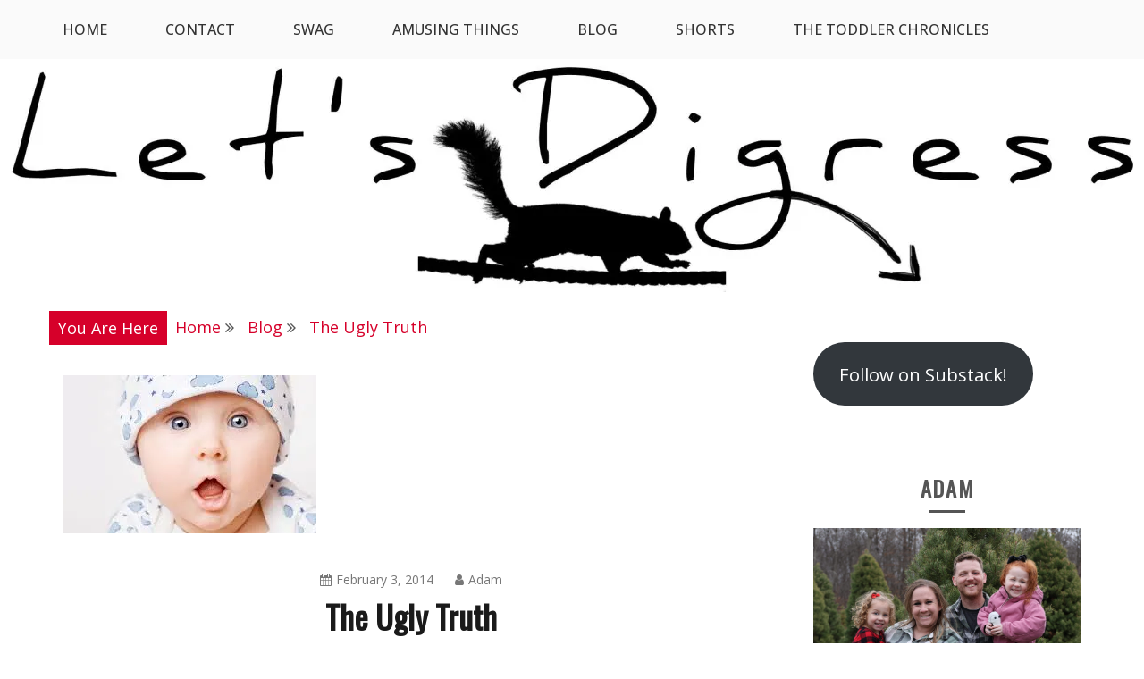

--- FILE ---
content_type: text/html; charset=UTF-8
request_url: https://www.letsdigress.com/ugly-truth/
body_size: 17668
content:
<!doctype html>
<html lang="en-US">
<head>
    <meta charset="UTF-8">
    <meta name="viewport" content="width=device-width, initial-scale=1">
    <link rel="profile" href="http://gmpg.org/xfn/11">

    <meta name='robots' content='index, follow, max-image-preview:large, max-snippet:-1, max-video-preview:-1' />

	<!-- This site is optimized with the Yoast SEO plugin v26.5 - https://yoast.com/wordpress/plugins/seo/ -->
	<title>The Ugly Truth - Let&#039;s Digress</title>
	<link rel="canonical" href="https://www.letsdigress.com/ugly-truth/" />
	<meta property="og:locale" content="en_US" />
	<meta property="og:type" content="article" />
	<meta property="og:title" content="The Ugly Truth - Let&#039;s Digress" />
	<meta property="og:description" content="Before I begin, I would like to say that the title of this blog has absolutely nothing to do with the awesome movie which is also called The Ugly Truth." />
	<meta property="og:url" content="https://www.letsdigress.com/ugly-truth/" />
	<meta property="og:site_name" content="Let&#039;s Digress" />
	<meta property="article:publisher" content="http://www.facebook.com/letsdigress" />
	<meta property="article:published_time" content="2014-02-04T03:44:09+00:00" />
	<meta name="author" content="Adam" />
	<meta name="twitter:label1" content="Written by" />
	<meta name="twitter:data1" content="Adam" />
	<meta name="twitter:label2" content="Est. reading time" />
	<meta name="twitter:data2" content="5 minutes" />
	<script type="application/ld+json" class="yoast-schema-graph">{"@context":"https://schema.org","@graph":[{"@type":"WebPage","@id":"https://www.letsdigress.com/ugly-truth/","url":"https://www.letsdigress.com/ugly-truth/","name":"The Ugly Truth - Let&#039;s Digress","isPartOf":{"@id":"https://www.letsdigress.com/#website"},"primaryImageOfPage":{"@id":"https://www.letsdigress.com/ugly-truth/#primaryimage"},"image":{"@id":"https://www.letsdigress.com/ugly-truth/#primaryimage"},"thumbnailUrl":"https://i0.wp.com/www.letsdigress.com/wp-content/uploads/2014/02/ahaogh.jpg?fit=284%2C177&ssl=1","datePublished":"2014-02-04T03:44:09+00:00","author":{"@id":"https://www.letsdigress.com/#/schema/person/183ef1658287661981079c2c912a2c1b"},"breadcrumb":{"@id":"https://www.letsdigress.com/ugly-truth/#breadcrumb"},"inLanguage":"en-US","potentialAction":[{"@type":"ReadAction","target":["https://www.letsdigress.com/ugly-truth/"]}]},{"@type":"ImageObject","inLanguage":"en-US","@id":"https://www.letsdigress.com/ugly-truth/#primaryimage","url":"https://i0.wp.com/www.letsdigress.com/wp-content/uploads/2014/02/ahaogh.jpg?fit=284%2C177&ssl=1","contentUrl":"https://i0.wp.com/www.letsdigress.com/wp-content/uploads/2014/02/ahaogh.jpg?fit=284%2C177&ssl=1","width":284,"height":177,"caption":"cute baby"},{"@type":"BreadcrumbList","@id":"https://www.letsdigress.com/ugly-truth/#breadcrumb","itemListElement":[{"@type":"ListItem","position":1,"name":"Home","item":"https://www.letsdigress.com/"},{"@type":"ListItem","position":2,"name":"The Ugly Truth"}]},{"@type":"WebSite","@id":"https://www.letsdigress.com/#website","url":"https://www.letsdigress.com/","name":"Let&#039;s Digress","description":"","potentialAction":[{"@type":"SearchAction","target":{"@type":"EntryPoint","urlTemplate":"https://www.letsdigress.com/?s={search_term_string}"},"query-input":{"@type":"PropertyValueSpecification","valueRequired":true,"valueName":"search_term_string"}}],"inLanguage":"en-US"},{"@type":"Person","@id":"https://www.letsdigress.com/#/schema/person/183ef1658287661981079c2c912a2c1b","name":"Adam","image":{"@type":"ImageObject","inLanguage":"en-US","@id":"https://www.letsdigress.com/#/schema/person/image/","url":"https://secure.gravatar.com/avatar/55493a1d19fd887dc6257eca413889f5e5d1f92f2f56b97bd1bcfb5f111ef630?s=96&d=mm&r=g","contentUrl":"https://secure.gravatar.com/avatar/55493a1d19fd887dc6257eca413889f5e5d1f92f2f56b97bd1bcfb5f111ef630?s=96&d=mm&r=g","caption":"Adam"},"url":"https://www.letsdigress.com/author/adam/"}]}</script>
	<!-- / Yoast SEO plugin. -->


<link rel='dns-prefetch' href='//stats.wp.com' />
<link rel='dns-prefetch' href='//fonts.googleapis.com' />
<link rel='preconnect' href='//i0.wp.com' />
<link rel="alternate" title="oEmbed (JSON)" type="application/json+oembed" href="https://www.letsdigress.com/wp-json/oembed/1.0/embed?url=https%3A%2F%2Fwww.letsdigress.com%2Fugly-truth%2F" />
<link rel="alternate" title="oEmbed (XML)" type="text/xml+oembed" href="https://www.letsdigress.com/wp-json/oembed/1.0/embed?url=https%3A%2F%2Fwww.letsdigress.com%2Fugly-truth%2F&#038;format=xml" />
<style id='wp-img-auto-sizes-contain-inline-css' type='text/css'>
img:is([sizes=auto i],[sizes^="auto," i]){contain-intrinsic-size:3000px 1500px}
/*# sourceURL=wp-img-auto-sizes-contain-inline-css */
</style>
<link rel='stylesheet' id='twb-open-sans-css' href='https://fonts.googleapis.com/css?family=Open+Sans%3A300%2C400%2C500%2C600%2C700%2C800&#038;display=swap&#038;ver=6.9' type='text/css' media='all' />
<link rel='stylesheet' id='twb-global-css' href='https://www.letsdigress.com/wp-content/plugins/form-maker/booster/assets/css/global.css?ver=1.0.0' type='text/css' media='all' />
<style id='wp-emoji-styles-inline-css' type='text/css'>

	img.wp-smiley, img.emoji {
		display: inline !important;
		border: none !important;
		box-shadow: none !important;
		height: 1em !important;
		width: 1em !important;
		margin: 0 0.07em !important;
		vertical-align: -0.1em !important;
		background: none !important;
		padding: 0 !important;
	}
/*# sourceURL=wp-emoji-styles-inline-css */
</style>
<link rel='stylesheet' id='wp-block-library-css' href='https://www.letsdigress.com/wp-content/plugins/gutenberg/build/styles/block-library/style.css?ver=22.2.0' type='text/css' media='all' />
<style id='wp-block-buttons-inline-css' type='text/css'>
.wp-block-buttons{box-sizing:border-box}.wp-block-buttons.is-vertical{flex-direction:column}.wp-block-buttons.is-vertical>.wp-block-button:last-child{margin-bottom:0}.wp-block-buttons>.wp-block-button{display:inline-block;margin:0}.wp-block-buttons.is-content-justification-left{justify-content:flex-start}.wp-block-buttons.is-content-justification-left.is-vertical{align-items:flex-start}.wp-block-buttons.is-content-justification-center{justify-content:center}.wp-block-buttons.is-content-justification-center.is-vertical{align-items:center}.wp-block-buttons.is-content-justification-right{justify-content:flex-end}.wp-block-buttons.is-content-justification-right.is-vertical{align-items:flex-end}.wp-block-buttons.is-content-justification-space-between{justify-content:space-between}.wp-block-buttons.aligncenter{text-align:center}.wp-block-buttons:not(.is-content-justification-space-between,.is-content-justification-right,.is-content-justification-left,.is-content-justification-center) .wp-block-button.aligncenter{margin-left:auto;margin-right:auto;width:100%}.wp-block-buttons[style*=text-decoration] .wp-block-button,.wp-block-buttons[style*=text-decoration] .wp-block-button__link{text-decoration:inherit}.wp-block-buttons.has-custom-font-size .wp-block-button__link{font-size:inherit}.wp-block-buttons .wp-block-button__link{width:100%}.wp-block-button.aligncenter{text-align:center}
/*# sourceURL=https://www.letsdigress.com/wp-content/plugins/gutenberg/build/styles/block-library/buttons/style.css */
</style>
<style id='wp-block-button-inline-css' type='text/css'>
.wp-block-button__link{align-content:center;box-sizing:border-box;cursor:pointer;display:inline-block;height:100%;text-align:center;word-break:break-word}.wp-block-button__link.aligncenter{text-align:center}.wp-block-button__link.alignright{text-align:right}:where(.wp-block-button__link){border-radius:9999px;box-shadow:none;padding:calc(.667em + 2px) calc(1.333em + 2px);text-decoration:none}.wp-block-button[style*=text-decoration] .wp-block-button__link{text-decoration:inherit}.wp-block-buttons>.wp-block-button.has-custom-width{max-width:none}.wp-block-buttons>.wp-block-button.has-custom-width .wp-block-button__link{width:100%}.wp-block-buttons>.wp-block-button.has-custom-font-size .wp-block-button__link{font-size:inherit}.wp-block-buttons>.wp-block-button.wp-block-button__width-25{width:calc(25% - var(--wp--style--block-gap, .5em)*.75)}.wp-block-buttons>.wp-block-button.wp-block-button__width-50{width:calc(50% - var(--wp--style--block-gap, .5em)*.5)}.wp-block-buttons>.wp-block-button.wp-block-button__width-75{width:calc(75% - var(--wp--style--block-gap, .5em)*.25)}.wp-block-buttons>.wp-block-button.wp-block-button__width-100{flex-basis:100%;width:100%}.wp-block-buttons.is-vertical>.wp-block-button.wp-block-button__width-25{width:25%}.wp-block-buttons.is-vertical>.wp-block-button.wp-block-button__width-50{width:50%}.wp-block-buttons.is-vertical>.wp-block-button.wp-block-button__width-75{width:75%}.wp-block-button.is-style-squared,.wp-block-button__link.wp-block-button.is-style-squared{border-radius:0}.wp-block-button.no-border-radius,.wp-block-button__link.no-border-radius{border-radius:0!important}:root :where(.wp-block-button .wp-block-button__link.is-style-outline),:root :where(.wp-block-button.is-style-outline>.wp-block-button__link){border:2px solid;padding:.667em 1.333em}:root :where(.wp-block-button .wp-block-button__link.is-style-outline:not(.has-text-color)),:root :where(.wp-block-button.is-style-outline>.wp-block-button__link:not(.has-text-color)){color:currentColor}:root :where(.wp-block-button .wp-block-button__link.is-style-outline:not(.has-background)),:root :where(.wp-block-button.is-style-outline>.wp-block-button__link:not(.has-background)){background-color:initial;background-image:none}
/*# sourceURL=https://www.letsdigress.com/wp-content/plugins/gutenberg/build/styles/block-library/button/style.css */
</style>
<style id='global-styles-inline-css' type='text/css'>
:root{--wp--preset--aspect-ratio--square: 1;--wp--preset--aspect-ratio--4-3: 4/3;--wp--preset--aspect-ratio--3-4: 3/4;--wp--preset--aspect-ratio--3-2: 3/2;--wp--preset--aspect-ratio--2-3: 2/3;--wp--preset--aspect-ratio--16-9: 16/9;--wp--preset--aspect-ratio--9-16: 9/16;--wp--preset--color--black: #000000;--wp--preset--color--cyan-bluish-gray: #abb8c3;--wp--preset--color--white: #ffffff;--wp--preset--color--pale-pink: #f78da7;--wp--preset--color--vivid-red: #cf2e2e;--wp--preset--color--luminous-vivid-orange: #ff6900;--wp--preset--color--luminous-vivid-amber: #fcb900;--wp--preset--color--light-green-cyan: #7bdcb5;--wp--preset--color--vivid-green-cyan: #00d084;--wp--preset--color--pale-cyan-blue: #8ed1fc;--wp--preset--color--vivid-cyan-blue: #0693e3;--wp--preset--color--vivid-purple: #9b51e0;--wp--preset--gradient--vivid-cyan-blue-to-vivid-purple: linear-gradient(135deg,rgb(6,147,227) 0%,rgb(155,81,224) 100%);--wp--preset--gradient--light-green-cyan-to-vivid-green-cyan: linear-gradient(135deg,rgb(122,220,180) 0%,rgb(0,208,130) 100%);--wp--preset--gradient--luminous-vivid-amber-to-luminous-vivid-orange: linear-gradient(135deg,rgb(252,185,0) 0%,rgb(255,105,0) 100%);--wp--preset--gradient--luminous-vivid-orange-to-vivid-red: linear-gradient(135deg,rgb(255,105,0) 0%,rgb(207,46,46) 100%);--wp--preset--gradient--very-light-gray-to-cyan-bluish-gray: linear-gradient(135deg,rgb(238,238,238) 0%,rgb(169,184,195) 100%);--wp--preset--gradient--cool-to-warm-spectrum: linear-gradient(135deg,rgb(74,234,220) 0%,rgb(151,120,209) 20%,rgb(207,42,186) 40%,rgb(238,44,130) 60%,rgb(251,105,98) 80%,rgb(254,248,76) 100%);--wp--preset--gradient--blush-light-purple: linear-gradient(135deg,rgb(255,206,236) 0%,rgb(152,150,240) 100%);--wp--preset--gradient--blush-bordeaux: linear-gradient(135deg,rgb(254,205,165) 0%,rgb(254,45,45) 50%,rgb(107,0,62) 100%);--wp--preset--gradient--luminous-dusk: linear-gradient(135deg,rgb(255,203,112) 0%,rgb(199,81,192) 50%,rgb(65,88,208) 100%);--wp--preset--gradient--pale-ocean: linear-gradient(135deg,rgb(255,245,203) 0%,rgb(182,227,212) 50%,rgb(51,167,181) 100%);--wp--preset--gradient--electric-grass: linear-gradient(135deg,rgb(202,248,128) 0%,rgb(113,206,126) 100%);--wp--preset--gradient--midnight: linear-gradient(135deg,rgb(2,3,129) 0%,rgb(40,116,252) 100%);--wp--preset--font-size--small: 16px;--wp--preset--font-size--medium: 20px;--wp--preset--font-size--large: 25px;--wp--preset--font-size--x-large: 42px;--wp--preset--font-size--larger: 35px;--wp--preset--spacing--20: 0.44rem;--wp--preset--spacing--30: 0.67rem;--wp--preset--spacing--40: 1rem;--wp--preset--spacing--50: 1.5rem;--wp--preset--spacing--60: 2.25rem;--wp--preset--spacing--70: 3.38rem;--wp--preset--spacing--80: 5.06rem;--wp--preset--shadow--natural: 6px 6px 9px rgba(0, 0, 0, 0.2);--wp--preset--shadow--deep: 12px 12px 50px rgba(0, 0, 0, 0.4);--wp--preset--shadow--sharp: 6px 6px 0px rgba(0, 0, 0, 0.2);--wp--preset--shadow--outlined: 6px 6px 0px -3px rgb(255, 255, 255), 6px 6px rgb(0, 0, 0);--wp--preset--shadow--crisp: 6px 6px 0px rgb(0, 0, 0);}:where(.is-layout-flex){gap: 0.5em;}:where(.is-layout-grid){gap: 0.5em;}body .is-layout-flex{display: flex;}.is-layout-flex{flex-wrap: wrap;align-items: center;}.is-layout-flex > :is(*, div){margin: 0;}body .is-layout-grid{display: grid;}.is-layout-grid > :is(*, div){margin: 0;}:where(.wp-block-columns.is-layout-flex){gap: 2em;}:where(.wp-block-columns.is-layout-grid){gap: 2em;}:where(.wp-block-post-template.is-layout-flex){gap: 1.25em;}:where(.wp-block-post-template.is-layout-grid){gap: 1.25em;}.has-black-color{color: var(--wp--preset--color--black) !important;}.has-cyan-bluish-gray-color{color: var(--wp--preset--color--cyan-bluish-gray) !important;}.has-white-color{color: var(--wp--preset--color--white) !important;}.has-pale-pink-color{color: var(--wp--preset--color--pale-pink) !important;}.has-vivid-red-color{color: var(--wp--preset--color--vivid-red) !important;}.has-luminous-vivid-orange-color{color: var(--wp--preset--color--luminous-vivid-orange) !important;}.has-luminous-vivid-amber-color{color: var(--wp--preset--color--luminous-vivid-amber) !important;}.has-light-green-cyan-color{color: var(--wp--preset--color--light-green-cyan) !important;}.has-vivid-green-cyan-color{color: var(--wp--preset--color--vivid-green-cyan) !important;}.has-pale-cyan-blue-color{color: var(--wp--preset--color--pale-cyan-blue) !important;}.has-vivid-cyan-blue-color{color: var(--wp--preset--color--vivid-cyan-blue) !important;}.has-vivid-purple-color{color: var(--wp--preset--color--vivid-purple) !important;}.has-black-background-color{background-color: var(--wp--preset--color--black) !important;}.has-cyan-bluish-gray-background-color{background-color: var(--wp--preset--color--cyan-bluish-gray) !important;}.has-white-background-color{background-color: var(--wp--preset--color--white) !important;}.has-pale-pink-background-color{background-color: var(--wp--preset--color--pale-pink) !important;}.has-vivid-red-background-color{background-color: var(--wp--preset--color--vivid-red) !important;}.has-luminous-vivid-orange-background-color{background-color: var(--wp--preset--color--luminous-vivid-orange) !important;}.has-luminous-vivid-amber-background-color{background-color: var(--wp--preset--color--luminous-vivid-amber) !important;}.has-light-green-cyan-background-color{background-color: var(--wp--preset--color--light-green-cyan) !important;}.has-vivid-green-cyan-background-color{background-color: var(--wp--preset--color--vivid-green-cyan) !important;}.has-pale-cyan-blue-background-color{background-color: var(--wp--preset--color--pale-cyan-blue) !important;}.has-vivid-cyan-blue-background-color{background-color: var(--wp--preset--color--vivid-cyan-blue) !important;}.has-vivid-purple-background-color{background-color: var(--wp--preset--color--vivid-purple) !important;}.has-black-border-color{border-color: var(--wp--preset--color--black) !important;}.has-cyan-bluish-gray-border-color{border-color: var(--wp--preset--color--cyan-bluish-gray) !important;}.has-white-border-color{border-color: var(--wp--preset--color--white) !important;}.has-pale-pink-border-color{border-color: var(--wp--preset--color--pale-pink) !important;}.has-vivid-red-border-color{border-color: var(--wp--preset--color--vivid-red) !important;}.has-luminous-vivid-orange-border-color{border-color: var(--wp--preset--color--luminous-vivid-orange) !important;}.has-luminous-vivid-amber-border-color{border-color: var(--wp--preset--color--luminous-vivid-amber) !important;}.has-light-green-cyan-border-color{border-color: var(--wp--preset--color--light-green-cyan) !important;}.has-vivid-green-cyan-border-color{border-color: var(--wp--preset--color--vivid-green-cyan) !important;}.has-pale-cyan-blue-border-color{border-color: var(--wp--preset--color--pale-cyan-blue) !important;}.has-vivid-cyan-blue-border-color{border-color: var(--wp--preset--color--vivid-cyan-blue) !important;}.has-vivid-purple-border-color{border-color: var(--wp--preset--color--vivid-purple) !important;}.has-vivid-cyan-blue-to-vivid-purple-gradient-background{background: var(--wp--preset--gradient--vivid-cyan-blue-to-vivid-purple) !important;}.has-light-green-cyan-to-vivid-green-cyan-gradient-background{background: var(--wp--preset--gradient--light-green-cyan-to-vivid-green-cyan) !important;}.has-luminous-vivid-amber-to-luminous-vivid-orange-gradient-background{background: var(--wp--preset--gradient--luminous-vivid-amber-to-luminous-vivid-orange) !important;}.has-luminous-vivid-orange-to-vivid-red-gradient-background{background: var(--wp--preset--gradient--luminous-vivid-orange-to-vivid-red) !important;}.has-very-light-gray-to-cyan-bluish-gray-gradient-background{background: var(--wp--preset--gradient--very-light-gray-to-cyan-bluish-gray) !important;}.has-cool-to-warm-spectrum-gradient-background{background: var(--wp--preset--gradient--cool-to-warm-spectrum) !important;}.has-blush-light-purple-gradient-background{background: var(--wp--preset--gradient--blush-light-purple) !important;}.has-blush-bordeaux-gradient-background{background: var(--wp--preset--gradient--blush-bordeaux) !important;}.has-luminous-dusk-gradient-background{background: var(--wp--preset--gradient--luminous-dusk) !important;}.has-pale-ocean-gradient-background{background: var(--wp--preset--gradient--pale-ocean) !important;}.has-electric-grass-gradient-background{background: var(--wp--preset--gradient--electric-grass) !important;}.has-midnight-gradient-background{background: var(--wp--preset--gradient--midnight) !important;}.has-small-font-size{font-size: var(--wp--preset--font-size--small) !important;}.has-medium-font-size{font-size: var(--wp--preset--font-size--medium) !important;}.has-large-font-size{font-size: var(--wp--preset--font-size--large) !important;}.has-x-large-font-size{font-size: var(--wp--preset--font-size--x-large) !important;}
/*# sourceURL=global-styles-inline-css */
</style>

<style id='classic-theme-styles-inline-css' type='text/css'>
/*! This file is auto-generated */
.wp-block-button__link{color:#fff;background-color:#32373c;border-radius:9999px;box-shadow:none;text-decoration:none;padding:calc(.667em + 2px) calc(1.333em + 2px);font-size:1.125em}.wp-block-file__button{background:#32373c;color:#fff;text-decoration:none}
/*# sourceURL=/wp-includes/css/classic-themes.min.css */
</style>
<link rel='stylesheet' id='gist-style-css' href='https://www.letsdigress.com/wp-content/themes/gist/style.css?ver=6.9' type='text/css' media='all' />
<style id='gist-style-inline-css' type='text/css'>
.cat-links, .tags-links { clip: rect(1px, 1px, 1px, 1px); height: 1px; position: absolute; overflow: hidden; width: 1px; }
body { font-family: open sans; }body { font-size: 18px; }body { line-height : 2; }.breadcrumbs span.breadcrumb, .nav-links a, .search-form input[type=submit], #toTop, .candid-pagination .page-numbers.current, .candid-pagination .page-numbers:hover  { background : #d6002a; }.search-form input.search-field, .sticky .p-15, .related-post-entries li, .candid-pagination .page-numbers { border-color : #d6002a; }.error-404 h1, .no-results h1, a, a:visited, .related-post-entries .title:hover, .entry-title a:hover, .featured-post-title a:hover, .entry-meta.entry-category a,.widget li a:hover, .widget h1 a:hover, .widget h2 a:hover, .widget h3 a:hover, .site-title a, .site-title a:visited, .main-navigation ul li a:hover { color : #d6002a; }.btn-primary { border: 2px solid #d6002a;}
/*# sourceURL=gist-style-inline-css */
</style>
<link rel='stylesheet' id='blog-new-style-css' href='https://www.letsdigress.com/wp-content/themes/blog-new/style.css?ver=6.9' type='text/css' media='all' />
<link rel='stylesheet' id='blog-new-google-fonts-css' href='//fonts.googleapis.com/css?family=Oswald&#038;ver=6.9' type='text/css' media='all' />
<link rel='stylesheet' id='gist-googleapis-css' href='https://fonts.googleapis.com/css?family=Open+Sans%3A400%2C400i%2C700%2C700i&#038;ver=6.9#038;display=swap' type='text/css' media='all' />
<link rel='stylesheet' id='gist-google-fonts-css' href='//fonts.googleapis.com/css?family=Oswald&#038;ver=6.9' type='text/css' media='all' />
<link rel='stylesheet' id='font-awesome-css' href='https://www.letsdigress.com/wp-content/themes/gist/candidthemes/assets/framework/Font-Awesome/css/font-awesome.min.css?ver=4.7.0' type='text/css' media='all' />
<link rel='stylesheet' id='sharedaddy-css' href='https://www.letsdigress.com/wp-content/plugins/jetpack/modules/sharedaddy/sharing.css?ver=15.3.1' type='text/css' media='all' />
<link rel='stylesheet' id='social-logos-css' href='https://www.letsdigress.com/wp-content/plugins/jetpack/_inc/social-logos/social-logos.min.css?ver=15.3.1' type='text/css' media='all' />
<script type="text/javascript" src="https://www.letsdigress.com/wp-includes/js/jquery/jquery.min.js?ver=3.7.1" id="jquery-core-js"></script>
<script type="text/javascript" src="https://www.letsdigress.com/wp-includes/js/jquery/jquery-migrate.min.js?ver=3.4.1" id="jquery-migrate-js"></script>
<script type="text/javascript" src="https://www.letsdigress.com/wp-content/plugins/form-maker/booster/assets/js/circle-progress.js?ver=1.2.2" id="twb-circle-js"></script>
<script type="text/javascript" id="twb-global-js-extra">
/* <![CDATA[ */
var twb = {"nonce":"f418a3ebcd","ajax_url":"https://www.letsdigress.com/wp-admin/admin-ajax.php","plugin_url":"https://www.letsdigress.com/wp-content/plugins/form-maker/booster","href":"https://www.letsdigress.com/wp-admin/admin.php?page=twb_form-maker"};
var twb = {"nonce":"f418a3ebcd","ajax_url":"https://www.letsdigress.com/wp-admin/admin-ajax.php","plugin_url":"https://www.letsdigress.com/wp-content/plugins/form-maker/booster","href":"https://www.letsdigress.com/wp-admin/admin.php?page=twb_form-maker"};
//# sourceURL=twb-global-js-extra
/* ]]> */
</script>
<script type="text/javascript" src="https://www.letsdigress.com/wp-content/plugins/form-maker/booster/assets/js/global.js?ver=1.0.0" id="twb-global-js"></script>
<link rel="https://api.w.org/" href="https://www.letsdigress.com/wp-json/" /><link rel="alternate" title="JSON" type="application/json" href="https://www.letsdigress.com/wp-json/wp/v2/posts/236" /><link rel="EditURI" type="application/rsd+xml" title="RSD" href="https://www.letsdigress.com/xmlrpc.php?rsd" />
<meta name="generator" content="WordPress 6.9" />
<link rel='shortlink' href='https://www.letsdigress.com/?p=236' />
            <script type="text/javascript"><!--
                                function powerpress_pinw(pinw_url){window.open(pinw_url, 'PowerPressPlayer','toolbar=0,status=0,resizable=1,width=460,height=320');	return false;}
                //-->

                // tabnab protection
                window.addEventListener('load', function () {
                    // make all links have rel="noopener noreferrer"
                    document.querySelectorAll('a[target="_blank"]').forEach(link => {
                        link.setAttribute('rel', 'noopener noreferrer');
                    });
                });
            </script>
            	<style>img#wpstats{display:none}</style>
		<link rel="pingback" href="https://www.letsdigress.com/xmlrpc.php">		<style type="text/css">
					.site-title,
			.site-description {
				position: absolute;
				clip: rect(1px, 1px, 1px, 1px);
			}
				</style>
		<style type="text/css" id="custom-background-css">
body.custom-background { background-color: #ffffff; }
</style>
	<link rel="icon" href="https://i0.wp.com/www.letsdigress.com/wp-content/uploads/2020/11/cropped-Squirrel-No-Background-White.png?fit=32%2C32&#038;ssl=1" sizes="32x32" />
<link rel="icon" href="https://i0.wp.com/www.letsdigress.com/wp-content/uploads/2020/11/cropped-Squirrel-No-Background-White.png?fit=192%2C192&#038;ssl=1" sizes="192x192" />
<link rel="apple-touch-icon" href="https://i0.wp.com/www.letsdigress.com/wp-content/uploads/2020/11/cropped-Squirrel-No-Background-White.png?fit=180%2C180&#038;ssl=1" />
<meta name="msapplication-TileImage" content="https://i0.wp.com/www.letsdigress.com/wp-content/uploads/2020/11/cropped-Squirrel-No-Background-White.png?fit=270%2C270&#038;ssl=1" />
</head>

<body class="wp-singular post-template-default single single-post postid-236 single-format-standard custom-background wp-embed-responsive wp-theme-gist wp-child-theme-blog-new ct-sticky-sidebar right-sidebar categories-hidden tags-hidden">
    <div id="page" class="site container-main">
        <a class="skip-link screen-reader-text" href="#content">Skip to content</a>

        <header id="masthead" class="site-header" role="banner">
            
            <nav id="site-navigation" class="main-navigation" role="navigation">
                <div id="navbar">
                    <div class="container-inner">
                        <div id="mainnav-wrap">
                            <button class="menu-toggle" aria-controls="primary-menu" aria-expanded="false"><i
                                class="fa fa-bars"></i></button>
                                <div class="menu-navigation-container"><ul id="primary-menu" class="menu"><li id="menu-item-966" class="menu-item menu-item-type-custom menu-item-object-custom menu-item-home menu-item-966"><a href="http://www.letsdigress.com/">Home</a></li>
<li id="menu-item-973" class="menu-item menu-item-type-post_type menu-item-object-page menu-item-973"><a href="https://www.letsdigress.com/about/">Contact</a></li>
<li id="menu-item-2283" class="menu-item menu-item-type-post_type menu-item-object-page menu-item-2283"><a href="https://www.letsdigress.com/swag/">SWAG</a></li>
<li id="menu-item-1373" class="menu-item menu-item-type-taxonomy menu-item-object-category menu-item-1373"><a href="https://www.letsdigress.com/category/amusing-things/">Amusing Things</a></li>
<li id="menu-item-2371" class="menu-item menu-item-type-taxonomy menu-item-object-category current-post-ancestor current-menu-parent current-post-parent menu-item-2371"><a href="https://www.letsdigress.com/category/blog/">Blog</a></li>
<li id="menu-item-2211" class="menu-item menu-item-type-taxonomy menu-item-object-category menu-item-2211"><a href="https://www.letsdigress.com/category/shorts/">Shorts</a></li>
<li id="menu-item-2617" class="menu-item menu-item-type-taxonomy menu-item-object-category menu-item-2617"><a href="https://www.letsdigress.com/category/toddler-chronicles/">The Toddler Chronicles</a></li>
</ul></div>                            </div>
                        </div>
                    </div>
                </nav><!-- #site-navigation -->

                <div class="site-branding">
                    <div class="container-inner">
                                                        <p class="site-title"><a href="https://www.letsdigress.com/"
                                   rel="home">Let&#039;s Digress</a></p>
                                                           </div>
                    </div><!-- .site-branding -->


                    <!-- .container-inner -->
                </header>
                <!-- #masthead -->
                <div class="header-image-block">
                                <div id="headimg" class="header-image">
                <img src="https://www.letsdigress.com/wp-content/uploads/2019/02/cropped-Header1-1.jpg"
                     srcset="https://i0.wp.com/www.letsdigress.com/wp-content/uploads/2019/02/cropped-Header1-1.jpg?w=2200&amp;ssl=1 2200w, https://i0.wp.com/www.letsdigress.com/wp-content/uploads/2019/02/cropped-Header1-1.jpg?resize=300%2C61&amp;ssl=1 300w, https://i0.wp.com/www.letsdigress.com/wp-content/uploads/2019/02/cropped-Header1-1.jpg?resize=768%2C157&amp;ssl=1 768w, https://i0.wp.com/www.letsdigress.com/wp-content/uploads/2019/02/cropped-Header1-1.jpg?resize=1024%2C209&amp;ssl=1 1024w, https://i0.wp.com/www.letsdigress.com/wp-content/uploads/2019/02/cropped-Header1-1.jpg?resize=1170%2C239&amp;ssl=1 1170w, https://i0.wp.com/www.letsdigress.com/wp-content/uploads/2019/02/cropped-Header1-1.jpg?w=1280&amp;ssl=1 1280w, https://i0.wp.com/www.letsdigress.com/wp-content/uploads/2019/02/cropped-Header1-1.jpg?w=1920&amp;ssl=1 1920w"
                     width="2200"
                     height="450"
                     alt="Let&#039;s Digress">
            </div>
                        </div>

                <div id="content" class="site-content container-inner p-t-15">
	<div id="primary" class="content-area">
		<main id="main" class="site-main">
			<div class="breadcrumbs">
                <div class='breadcrumbs init-animate clearfix'><span class='breadcrumb'>You Are Here</span><div id='gist-breadcrumbs' class='clearfix'><div role="navigation" aria-label="Breadcrumbs" class="breadcrumb-trail breadcrumbs" itemprop="breadcrumb"><ul class="trail-items" itemscope itemtype="http://schema.org/BreadcrumbList"><meta name="numberOfItems" content="3" /><meta name="itemListOrder" content="Ascending" /><li itemprop="itemListElement" itemscope itemtype="http://schema.org/ListItem" class="trail-item trail-begin"><a href="https://www.letsdigress.com/" rel="home" itemprop="item"><span itemprop="name">Home</span></a><meta itemprop="position" content="1" /></li><li itemprop="itemListElement" itemscope itemtype="http://schema.org/ListItem" class="trail-item"><a href="https://www.letsdigress.com/category/blog/" itemprop="item"><span itemprop="name">Blog</span></a><meta itemprop="position" content="2" /></li><li itemprop="itemListElement" itemscope itemtype="http://schema.org/ListItem" class="trail-item trail-end"><a href="https://www.letsdigress.com/ugly-truth/" itemprop="item"><span itemprop="name">The Ugly Truth</span></a><meta itemprop="position" content="3" /></li></ul></div></div></div>            </div>
		
<article id="post-236" class="post-236 post type-post status-publish format-standard has-post-thumbnail hentry category-blog tag-babies tag-baby tag-bless-their-heart tag-newborns tag-random tag-social-norms tag-the-ugly-truth tag-ugly-babies"">
    <div class="p-15 full-image">
        <div class="ct-featured-image">
            
            <div class="post-thumbnail">
                <img width="284" height="177" src="https://i0.wp.com/www.letsdigress.com/wp-content/uploads/2014/02/ahaogh.jpg?fit=284%2C177&amp;ssl=1" class="attachment-gist-large-thumb size-gist-large-thumb wp-post-image" alt="" decoding="async" fetchpriority="high" />            </div><!-- .post-thumbnail -->

                </div>
        <div class="entry-content">
            <header class="entry-header">
                                <div class="entry-meta">
                    <span class="posted-on"><a href="https://www.letsdigress.com/ugly-truth/" rel="bookmark"><i class="fa fa-calendar"></i><time class="entry-date published updated" datetime="2014-02-03T22:44:09-05:00">February 3, 2014</time></a></span><span class="byline"> <span class="author vcard"><a class="url fn n" href="https://www.letsdigress.com/author/adam/"><i class="fa fa-user"></i>Adam</a></span></span>                </div><!-- .entry-meta -->
                <h1 class="entry-title">The Ugly Truth</h1>            <div class="entry-meta entry-category">
                <span class="cat-links"> <a href="https://www.letsdigress.com/category/blog/" rel="category tag">Blog</a></span>            </div><!-- .entry-meta -->
                </header>
    <!-- .entry-header -->
    <p>Before I begin, I would like to say that the title of this blog has absolutely nothing to do with the awesome movie which is also called <a href="http://en.wikipedia.org/wiki/The_Ugly_Truth" target="_blank">The Ugly Truth</a>. Yes, that movie had some ugly truths in it (<a href="http://en.wikipedia.org/wiki/Katherine_Heigl" target="_blank">Katherine Heigl</a> wasn&#8217;t one of them) and some happily dysfunctional relationships, but that&#8217;s a different kind of truth and ugliness. This is real life. This is truth. This is ugly.<span id="more-236"></span></p>
<p>Social norms don&#8217;t always make sense to me and it&#8217;s usually hit-or-miss if I actually pick up on them or not. More often miss than hit. That being said, I will question a social norm and common phrase that follows it in this blog. I&#8217;ll burn some bridges, mend fences, and most likely eat ice cream.</p>
<p>_____________________________</p>
<p>Here&#8217;s the scenario:</p>
<p>Your happily married friends have a baby. They invite you to the hospital to see this little bundle o&#8217;joy, and you say what everyone else says when they first see a newborn baby, &#8220;Aww! Little Edgar is <em>soooooo</em> cute! He&#8217;s so adorable! Blah blah baby-related compliments blah blah.&#8221; And of course, your friends respond with the typical thank-yous and then resume staring lovingly at the baby.</p>
<p>But something isn&#8217;t right here. You just lied to your best friends, and you know it. You gasp in horror at what you just realized.</p>
<p>Little Edgar isn&#8217;t cute.</p>
<p>Little Edgar is an ugly baby.</p>
<p>Not just an unpleasant-to-look-at baby, but a Benjamin Button type of ugly.</p>
<p>What do you do now? You suddenly notice your friends are staring at you, worried about what you&#8217;re thinking. You say the only phrase a person can say at a time like this: &#8220;Aww, bless his little heart&#8230;&#8221;</p>
<p>Yes, you just said that. And neither you, nor your friends know what it means. But you said it and it seems to have appeased their worried stares.</p>
<p>[Note: If you&#8217;re under 26 years old, you would probably say &#8220;aww, he&#8217;s so sweet&#8221; instead. The same applies to both phrases though.]</p>
<p>&nbsp;</p>
<p>__________________________________</p>
<p>Yes, this is a true story. Everyone does it at some point in their life, it&#8217;s inevitable. Which means two things: 1) There <em>are</em> such things as ugly babies. 2) No one knows what that darn &#8220;bless their heart/he&#8217;s so sweet&#8221; phrase means. That&#8217;s the truth, the blunt and ugly truth.</p>
<p>Now, before you go all angry and hormonal-new-mother on me, think for a second. I&#8217;m right. There <em>are</em> such things as ugly babies. Oh yes, and it&#8217;s probably that baby you just thought of. Fine, some infants just look weird because they&#8217;re new and whatnot. But what about when they&#8217;re 1, 2, 3, or 10 years old? There <em>is</em> such a thing as ugly toddlers and ugly kids. It&#8217;s not their personality being ugly, it&#8217;s them. They can&#8217;t help it, they&#8217;re just not as aesthetically pleasing as other ones.</p>
<p>Right, it&#8217;s not their fault for they&#8217;re un-adorable, but that isn&#8217;t a good reason to ignore the truth. Ugliness isn&#8217;t something that sneaks up and surprises someone when they&#8217;re in their 20&#8217;s, it&#8217;s something they&#8217;re [usually] born with. That&#8217;s not including bad taste in clothing and poorly done hair/makeup or traumatic injuries and whatnot. Those don&#8217;t count. The point is, there is such a thing as an ugly baby.</p>
<p>Phew, I said it. I broke a social norm. Now I&#8217;m probably going to get beaten by disgruntled parents or something. But only by the ones who have ugly babies; parents with cute kids would agree with me.</p>
<p>Next, that &#8220;bless their heart&#8221; phrase.</p>
<p>What does that phrase even mean? No one knows! I Googled it, and do you know what Google said? It said, &#8220;no definition found.&#8221; Ok, it had definitions, but they weren&#8217;t clear and didn&#8217;t provide any actual answer. Not even <em>Google</em> knows what it means! All we know is it&#8217;s something someone says when they want to sound supportive and caring but feel the exact opposite. It&#8217;s a socially obligated <i>oh-crap, what-do-I-say-now?</i> phrase. Plain and simple.</p>
<p>A toddler throws a tantrum in Chick-fil-a, what does everyone say? &#8220;Aww, bless his heart.&#8221;</p>
<p>Why would someone say that? What they need to say is, &#8220;Dang lady, you should do better at parenting. He&#8217;s going to grow up and be a meth dealer or something if you keep this up.&#8221; Yes, she might perceive it as you being rude. But remember, it&#8217;s not <em>what</em> you say, it&#8217;s <em>how </em>you say it. So, theoretically, if you say it nice and cheery it won&#8217;t be offensive, right?</p>
<p>I see it all the time, especially when parents talk about their <a href="https://www.google.com/search?q=halfling+definition&amp;rlz=1CASMAE_enUS515US515&amp;oq=halfling+definition&amp;aqs=chrome..69i57j0l5.5493j0j4&amp;sourceid=chrome&amp;espv=210&amp;es_sm=93&amp;ie=UTF-8" target="_blank">halflings</a>. The parent tells a story about something &#8220;funny&#8221; their kid said or did, which really just proves how sucky their parenting skills are, and the response they get is awkward laughter and a &#8220;bless his heart&#8221; or a &#8220;he&#8217;s so sweet&#8230;&#8221; I don&#8217;t understand it, but I also don&#8217;t pick up on social norms and stuff like I should. One time I told someone they had poor parenting skills and that their kid was a terror. Apparently I shouldn&#8217;t have said it, the kid screamed at me and told me to &#8220;shut it&#8221;, and then continued to tell his father what to do. No, sir, that is not a &#8220;phase&#8221;. Phases don&#8217;t last <em>that</em> long. That&#8217;s just poor parenting. But bless his heart&#8230; His intentions are sweet&#8230;</p>
<p>Social norms are weird, some babies are just flat out ugly, and some parents suck at being parents. That&#8217;s the ugly truth.</p>
<p>However, there is good news: ugly babies make cute babies look even <em>more</em> cute! It&#8217;s all about contrast and comparison. It reminds me of Sherlock&#8217;s best man speech in season 3 of <a href="http://en.wikipedia.org/wiki/Sherlock_(TV_series)" target="_blank"><i>Sherlock</i></a>. You have to have ugly somewhere to really be able to see the attractive things.</p>
<p>Next time I&#8217;ll answer a question posed by Trainer Jarrod: <em>How can two really ugly people make a really cute baby?</em> He&#8217;s completely baffled by this. I&#8217;ll probably have to break out the dry erase board and anatomy book&#8230;and probably season 5 of Grey&#8217;s Anatomy. This will be weird.</p>
<p>On second thought, maybe I shouldn&#8217;t put that discussion on the internet.</p>
<p>&nbsp;</p>
<p>&nbsp;</p>
<p>Well&#8230;and that&#8217;s that. Bless your heart. (You know who you are.)</p>
<div class="sharedaddy sd-sharing-enabled"><div class="robots-nocontent sd-block sd-social sd-social-icon-text sd-sharing"><h3 class="sd-title">Share this:</h3><div class="sd-content"><ul><li class="share-twitter"><a rel="nofollow noopener noreferrer"
				data-shared="sharing-twitter-236"
				class="share-twitter sd-button share-icon"
				href="https://www.letsdigress.com/ugly-truth/?share=twitter"
				target="_blank"
				aria-labelledby="sharing-twitter-236"
				>
				<span id="sharing-twitter-236" hidden>Click to share on X (Opens in new window)</span>
				<span>X</span>
			</a></li><li class="share-facebook"><a rel="nofollow noopener noreferrer"
				data-shared="sharing-facebook-236"
				class="share-facebook sd-button share-icon"
				href="https://www.letsdigress.com/ugly-truth/?share=facebook"
				target="_blank"
				aria-labelledby="sharing-facebook-236"
				>
				<span id="sharing-facebook-236" hidden>Click to share on Facebook (Opens in new window)</span>
				<span>Facebook</span>
			</a></li><li class="share-email"><a rel="nofollow noopener noreferrer"
				data-shared="sharing-email-236"
				class="share-email sd-button share-icon"
				href="mailto:?subject=%5BShared%20Post%5D%20The%20Ugly%20Truth&#038;body=https%3A%2F%2Fwww.letsdigress.com%2Fugly-truth%2F&#038;share=email"
				target="_blank"
				aria-labelledby="sharing-email-236"
				data-email-share-error-title="Do you have email set up?" data-email-share-error-text="If you&#039;re having problems sharing via email, you might not have email set up for your browser. You may need to create a new email yourself." data-email-share-nonce="eb02101b22" data-email-share-track-url="https://www.letsdigress.com/ugly-truth/?share=email">
				<span id="sharing-email-236" hidden>Click to email a link to a friend (Opens in new window)</span>
				<span>Email</span>
			</a></li><li class="share-reddit"><a rel="nofollow noopener noreferrer"
				data-shared="sharing-reddit-236"
				class="share-reddit sd-button share-icon"
				href="https://www.letsdigress.com/ugly-truth/?share=reddit"
				target="_blank"
				aria-labelledby="sharing-reddit-236"
				>
				<span id="sharing-reddit-236" hidden>Click to share on Reddit (Opens in new window)</span>
				<span>Reddit</span>
			</a></li><li class="share-pinterest"><a rel="nofollow noopener noreferrer"
				data-shared="sharing-pinterest-236"
				class="share-pinterest sd-button share-icon"
				href="https://www.letsdigress.com/ugly-truth/?share=pinterest"
				target="_blank"
				aria-labelledby="sharing-pinterest-236"
				>
				<span id="sharing-pinterest-236" hidden>Click to share on Pinterest (Opens in new window)</span>
				<span>Pinterest</span>
			</a></li><li class="share-print"><a rel="nofollow noopener noreferrer"
				data-shared="sharing-print-236"
				class="share-print sd-button share-icon"
				href="https://www.letsdigress.com/ugly-truth/#print?share=print"
				target="_blank"
				aria-labelledby="sharing-print-236"
				>
				<span id="sharing-print-236" hidden>Click to print (Opens in new window)</span>
				<span>Print</span>
			</a></li><li class="share-linkedin"><a rel="nofollow noopener noreferrer"
				data-shared="sharing-linkedin-236"
				class="share-linkedin sd-button share-icon"
				href="https://www.letsdigress.com/ugly-truth/?share=linkedin"
				target="_blank"
				aria-labelledby="sharing-linkedin-236"
				>
				<span id="sharing-linkedin-236" hidden>Click to share on LinkedIn (Opens in new window)</span>
				<span>LinkedIn</span>
			</a></li><li class="share-tumblr"><a rel="nofollow noopener noreferrer"
				data-shared="sharing-tumblr-236"
				class="share-tumblr sd-button share-icon"
				href="https://www.letsdigress.com/ugly-truth/?share=tumblr"
				target="_blank"
				aria-labelledby="sharing-tumblr-236"
				>
				<span id="sharing-tumblr-236" hidden>Click to share on Tumblr (Opens in new window)</span>
				<span>Tumblr</span>
			</a></li><li class="share-end"></li></ul></div></div></div>
    <footer class="entry-footer">
        <span class="tags-links">Tagged <a href="https://www.letsdigress.com/tag/babies/" rel="tag">babies</a>, <a href="https://www.letsdigress.com/tag/baby/" rel="tag">baby</a>, <a href="https://www.letsdigress.com/tag/bless-their-heart/" rel="tag">bless their heart</a>, <a href="https://www.letsdigress.com/tag/newborns/" rel="tag">newborns</a>, <a href="https://www.letsdigress.com/tag/random/" rel="tag">random</a>, <a href="https://www.letsdigress.com/tag/social-norms/" rel="tag">social norms</a>, <a href="https://www.letsdigress.com/tag/the-ugly-truth/" rel="tag">the ugly truth</a>, <a href="https://www.letsdigress.com/tag/ugly-babies/" rel="tag">ugly babies</a></span></footer>
<!-- .entry-footer -->
</div>
<!-- .entry-content -->
</div>
<!-- .p-15 -->
</article><!-- #post-236 -->

	<nav class="navigation post-navigation" aria-label="Posts">
		<h2 class="screen-reader-text">Post navigation</h2>
		<div class="nav-links"><div class="nav-previous"><a href="https://www.letsdigress.com/life-and-love/" rel="prev">Life and Love</a></div><div class="nav-next"><a href="https://www.letsdigress.com/starbucks-shenanigans/" rel="next">Starbucks Shenanigans</a></div></div>
	</nav>
<div id="comments" class="comments-area">

			<h2 class="comments-title">
			7 thoughts on &ldquo;<span>The Ugly Truth</span>&rdquo;		</h2><!-- .comments-title -->

		
		<ol class="comment-list">
					<li id="comment-8" class="comment even thread-even depth-1">
			<article id="div-comment-8" class="comment-body">
				<footer class="comment-meta">
					<div class="comment-author vcard">
						<img alt='' src='https://secure.gravatar.com/avatar/3cdff2c4732eeab7bde1049db5acf24cbea388d31ef06fa75d244c25c82f5a9b?s=32&#038;d=mm&#038;r=g' srcset='https://secure.gravatar.com/avatar/3cdff2c4732eeab7bde1049db5acf24cbea388d31ef06fa75d244c25c82f5a9b?s=64&#038;d=mm&#038;r=g 2x' class='avatar avatar-32 photo' height='32' width='32' decoding='async'/>						<b class="fn"><a href="http://www.zachsteinbrook.com" class="url" rel="ugc external nofollow">Zack</a></b> <span class="says">says:</span>					</div><!-- .comment-author -->

					<div class="comment-metadata">
						<a href="https://www.letsdigress.com/ugly-truth/#comment-8"><time datetime="2014-02-03T23:56:04-05:00">February 3, 2014 at 11:56 pm</time></a>					</div><!-- .comment-metadata -->

									</footer><!-- .comment-meta -->

				<div class="comment-content">
					<p>This reminds me of the teenager who regularly told me to &#8220;F**k yourself,&#8221; and &#8220;I wish you were dead.&#8221; They publicly loved Jesus during church, but they hated everything Jesus away from mom and dad. Their mom said it was just a phase. It was so hard to not laugh. I waited for the meeting to end before laughing until I cried. Awesome parenting skills. Good thing I have prison ministry experience.</p>
				</div><!-- .comment-content -->

				<div class="reply"><a rel="nofollow" class="comment-reply-link" href="#comment-8" data-commentid="8" data-postid="236" data-belowelement="div-comment-8" data-respondelement="respond" data-replyto="Reply to Zack" aria-label="Reply to Zack">Reply</a></div>			</article><!-- .comment-body -->
		</li><!-- #comment-## -->
		<li id="comment-9" class="comment byuser comment-author-adam bypostauthor odd alt thread-odd thread-alt depth-1">
			<article id="div-comment-9" class="comment-body">
				<footer class="comment-meta">
					<div class="comment-author vcard">
						<img alt='' src='https://secure.gravatar.com/avatar/55493a1d19fd887dc6257eca413889f5e5d1f92f2f56b97bd1bcfb5f111ef630?s=32&#038;d=mm&#038;r=g' srcset='https://secure.gravatar.com/avatar/55493a1d19fd887dc6257eca413889f5e5d1f92f2f56b97bd1bcfb5f111ef630?s=64&#038;d=mm&#038;r=g 2x' class='avatar avatar-32 photo' height='32' width='32' decoding='async'/>						<b class="fn">Adam</b> <span class="says">says:</span>					</div><!-- .comment-author -->

					<div class="comment-metadata">
						<a href="https://www.letsdigress.com/ugly-truth/#comment-9"><time datetime="2014-02-05T22:52:52-05:00">February 5, 2014 at 10:52 pm</time></a>					</div><!-- .comment-metadata -->

									</footer><!-- .comment-meta -->

				<div class="comment-content">
					<p>That&#8217;s just sucky. I like to refer to that as Oprah-style parenting, where it&#8217;s all phases and time-outs and being blindly supportive. I think those parents need to read this awesome book called <a href="http://www.amazon.com/Boundaries-When-Take-Control-Your/dp/0310247454/ref=sr_1_1?s=books&#038;ie=UTF8&#038;qid=1391658385&#038;sr=1-1&#038;keywords=boundaries" target="_blank" rel="nofollow">Boundaries</a>, it&#8217;s by Dr. Henry Cloud. I think prison ministry would be easier, at least the convicted felons would be honest with you.</p>
				</div><!-- .comment-content -->

				<div class="reply"><a rel="nofollow" class="comment-reply-link" href="#comment-9" data-commentid="9" data-postid="236" data-belowelement="div-comment-9" data-respondelement="respond" data-replyto="Reply to Adam" aria-label="Reply to Adam">Reply</a></div>			</article><!-- .comment-body -->
		</li><!-- #comment-## -->
		<li id="comment-10" class="comment even thread-even depth-1 parent">
			<article id="div-comment-10" class="comment-body">
				<footer class="comment-meta">
					<div class="comment-author vcard">
						<img alt='' src='https://secure.gravatar.com/avatar/6522a8de0e387ccbb0e98b8e837d79ad4af3d22bfb9a89c311bb1653a27011f3?s=32&#038;d=mm&#038;r=g' srcset='https://secure.gravatar.com/avatar/6522a8de0e387ccbb0e98b8e837d79ad4af3d22bfb9a89c311bb1653a27011f3?s=64&#038;d=mm&#038;r=g 2x' class='avatar avatar-32 photo' height='32' width='32' loading='lazy' decoding='async'/>						<b class="fn">Bob</b> <span class="says">says:</span>					</div><!-- .comment-author -->

					<div class="comment-metadata">
						<a href="https://www.letsdigress.com/ugly-truth/#comment-10"><time datetime="2014-02-08T09:58:55-05:00">February 8, 2014 at 9:58 am</time></a>					</div><!-- .comment-metadata -->

									</footer><!-- .comment-meta -->

				<div class="comment-content">
					<p>I think your right, your in tour 20&#8217;s now and ugly didnt sneak up on you. You have lived with it your entire life. God bless you and protect tou from the good looking people who scare you. Lol</p>
				</div><!-- .comment-content -->

				<div class="reply"><a rel="nofollow" class="comment-reply-link" href="#comment-10" data-commentid="10" data-postid="236" data-belowelement="div-comment-10" data-respondelement="respond" data-replyto="Reply to Bob" aria-label="Reply to Bob">Reply</a></div>			</article><!-- .comment-body -->
		<ol class="children">
		<li id="comment-11" class="comment byuser comment-author-adam bypostauthor odd alt depth-2">
			<article id="div-comment-11" class="comment-body">
				<footer class="comment-meta">
					<div class="comment-author vcard">
						<img alt='' src='https://secure.gravatar.com/avatar/55493a1d19fd887dc6257eca413889f5e5d1f92f2f56b97bd1bcfb5f111ef630?s=32&#038;d=mm&#038;r=g' srcset='https://secure.gravatar.com/avatar/55493a1d19fd887dc6257eca413889f5e5d1f92f2f56b97bd1bcfb5f111ef630?s=64&#038;d=mm&#038;r=g 2x' class='avatar avatar-32 photo' height='32' width='32' loading='lazy' decoding='async'/>						<b class="fn">Adam</b> <span class="says">says:</span>					</div><!-- .comment-author -->

					<div class="comment-metadata">
						<a href="https://www.letsdigress.com/ugly-truth/#comment-11"><time datetime="2014-02-08T10:56:16-05:00">February 8, 2014 at 10:56 am</time></a>					</div><!-- .comment-metadata -->

									</footer><!-- .comment-meta -->

				<div class="comment-content">
					<p>I was born with it, but thanks to plastic surgery and counseling I&#8217;m adorable now. And it&#8217;s also why blind people think I look like Denzel. </p>
<p>Remember, <em>Bob</em>, big brother is watching and they know you went to Pittsburgh a few months ago and that you like gyros. :)</p>
				</div><!-- .comment-content -->

				<div class="reply"><a rel="nofollow" class="comment-reply-link" href="#comment-11" data-commentid="11" data-postid="236" data-belowelement="div-comment-11" data-respondelement="respond" data-replyto="Reply to Adam" aria-label="Reply to Adam">Reply</a></div>			</article><!-- .comment-body -->
		</li><!-- #comment-## -->
</ol><!-- .children -->
</li><!-- #comment-## -->
		<li id="comment-12" class="comment even thread-odd thread-alt depth-1 parent">
			<article id="div-comment-12" class="comment-body">
				<footer class="comment-meta">
					<div class="comment-author vcard">
						<img alt='' src='https://secure.gravatar.com/avatar/d3f1a59a49cd4b38e8634d37ab84d19a18d00f86c6e10315fdc143ba4bf02316?s=32&#038;d=mm&#038;r=g' srcset='https://secure.gravatar.com/avatar/d3f1a59a49cd4b38e8634d37ab84d19a18d00f86c6e10315fdc143ba4bf02316?s=64&#038;d=mm&#038;r=g 2x' class='avatar avatar-32 photo' height='32' width='32' loading='lazy' decoding='async'/>						<b class="fn">Elizabeth</b> <span class="says">says:</span>					</div><!-- .comment-author -->

					<div class="comment-metadata">
						<a href="https://www.letsdigress.com/ugly-truth/#comment-12"><time datetime="2014-02-13T17:20:13-05:00">February 13, 2014 at 5:20 pm</time></a>					</div><!-- .comment-metadata -->

									</footer><!-- .comment-meta -->

				<div class="comment-content">
					<p>I know this is not about Kendra, because Kendra is not/was not an ugly child.</p>
<p>There are ugly children though, and when I&#8217;m complimenting an ugly child, I find a cute/handsome/pretty feature. &#8220;oh, Edgar has such a cute nose!!&#8221;or &#8220;oh, Edgar has such handsome ears!! I just love them.&#8221; </p>
<p>If you were smart, you would do this too..</p>
<p>When I see a kid pitching a fit in public, I don&#8217;t say or think &#8220;Bless their little heart&#8221; I think &#8220;wow, that kid needs a spankin!&#8221; and a lot of the time, the parents need one too!</p>
<p>Kendra has never thrown a fit in public. She knows better. If she acts out, she gets a spanking. But she&#8217;s never thrown an outright fit in public.</p>
				</div><!-- .comment-content -->

				<div class="reply"><a rel="nofollow" class="comment-reply-link" href="#comment-12" data-commentid="12" data-postid="236" data-belowelement="div-comment-12" data-respondelement="respond" data-replyto="Reply to Elizabeth" aria-label="Reply to Elizabeth">Reply</a></div>			</article><!-- .comment-body -->
		<ol class="children">
		<li id="comment-13" class="comment byuser comment-author-adam bypostauthor odd alt depth-2">
			<article id="div-comment-13" class="comment-body">
				<footer class="comment-meta">
					<div class="comment-author vcard">
						<img alt='' src='https://secure.gravatar.com/avatar/55493a1d19fd887dc6257eca413889f5e5d1f92f2f56b97bd1bcfb5f111ef630?s=32&#038;d=mm&#038;r=g' srcset='https://secure.gravatar.com/avatar/55493a1d19fd887dc6257eca413889f5e5d1f92f2f56b97bd1bcfb5f111ef630?s=64&#038;d=mm&#038;r=g 2x' class='avatar avatar-32 photo' height='32' width='32' loading='lazy' decoding='async'/>						<b class="fn">Adam</b> <span class="says">says:</span>					</div><!-- .comment-author -->

					<div class="comment-metadata">
						<a href="https://www.letsdigress.com/ugly-truth/#comment-13"><time datetime="2014-02-13T20:03:59-05:00">February 13, 2014 at 8:03 pm</time></a>					</div><!-- .comment-metadata -->

									</footer><!-- .comment-meta -->

				<div class="comment-content">
					<p>You sound very confident about that. :P </p>
<p>Wouldn&#8217;t their features still be ugly? Handsome ears, really? I don&#8217;t need to talk when I&#8217;m around ugly babies; I get this deer-in-the-headlights look and the parents think I&#8217;m in awe of their child. It works every time.</p>
				</div><!-- .comment-content -->

				<div class="reply"><a rel="nofollow" class="comment-reply-link" href="#comment-13" data-commentid="13" data-postid="236" data-belowelement="div-comment-13" data-respondelement="respond" data-replyto="Reply to Adam" aria-label="Reply to Adam">Reply</a></div>			</article><!-- .comment-body -->
		</li><!-- #comment-## -->
</ol><!-- .children -->
</li><!-- #comment-## -->
		<li id="comment-14" class="comment even thread-even depth-1">
			<article id="div-comment-14" class="comment-body">
				<footer class="comment-meta">
					<div class="comment-author vcard">
						<img alt='' src='https://secure.gravatar.com/avatar/d3f1a59a49cd4b38e8634d37ab84d19a18d00f86c6e10315fdc143ba4bf02316?s=32&#038;d=mm&#038;r=g' srcset='https://secure.gravatar.com/avatar/d3f1a59a49cd4b38e8634d37ab84d19a18d00f86c6e10315fdc143ba4bf02316?s=64&#038;d=mm&#038;r=g 2x' class='avatar avatar-32 photo' height='32' width='32' loading='lazy' decoding='async'/>						<b class="fn">Elizabeth</b> <span class="says">says:</span>					</div><!-- .comment-author -->

					<div class="comment-metadata">
						<a href="https://www.letsdigress.com/ugly-truth/#comment-14"><time datetime="2014-02-14T16:46:29-05:00">February 14, 2014 at 4:46 pm</time></a>					</div><!-- .comment-metadata -->

									</footer><!-- .comment-meta -->

				<div class="comment-content">
					<p>That&#8217;s because I am very confident about that!</p>
<p>No, being ugly doesn&#8217;t make one&#8217;s features ugly.</p>
<p>For instance, your ugliness doesn&#8217;t hinder you from having pretty&#8230;. veins?</p>
				</div><!-- .comment-content -->

				<div class="reply"><a rel="nofollow" class="comment-reply-link" href="#comment-14" data-commentid="14" data-postid="236" data-belowelement="div-comment-14" data-respondelement="respond" data-replyto="Reply to Elizabeth" aria-label="Reply to Elizabeth">Reply</a></div>			</article><!-- .comment-body -->
		</li><!-- #comment-## -->
		</ol><!-- .comment-list -->

			<div id="respond" class="comment-respond">
		<h3 id="reply-title" class="comment-reply-title">Leave a Reply <small><a rel="nofollow" id="cancel-comment-reply-link" href="/ugly-truth/#respond" style="display:none;">Cancel reply</a></small></h3><form action="https://www.letsdigress.com/wp-comments-post.php" method="post" id="commentform" class="comment-form"><p class="comment-notes"><span id="email-notes">Your email address will not be published.</span> <span class="required-field-message">Required fields are marked <span class="required">*</span></span></p><p class="comment-form-comment"><label for="comment">Comment <span class="required">*</span></label> <textarea id="comment" name="comment" cols="45" rows="8" maxlength="65525" required></textarea></p><p class="comment-form-author"><label for="author">Name <span class="required">*</span></label> <input id="author" name="author" type="text" value="" size="30" maxlength="245" autocomplete="name" required /></p>
<p class="comment-form-email"><label for="email">Email <span class="required">*</span></label> <input id="email" name="email" type="email" value="" size="30" maxlength="100" aria-describedby="email-notes" autocomplete="email" required /></p>
<p class="comment-form-url"><label for="url">Website</label> <input id="url" name="url" type="url" value="" size="30" maxlength="200" autocomplete="url" /></p>
<p class="form-submit"><input name="submit" type="submit" id="submit" class="submit" value="Post Comment" /> <input type='hidden' name='comment_post_ID' value='236' id='comment_post_ID' />
<input type='hidden' name='comment_parent' id='comment_parent' value='0' />
</p><p style="display: none;"><input type="hidden" id="akismet_comment_nonce" name="akismet_comment_nonce" value="7f37cdcb3e" /></p><p style="display: none !important;" class="akismet-fields-container" data-prefix="ak_"><label>&#916;<textarea name="ak_hp_textarea" cols="45" rows="8" maxlength="100"></textarea></label><input type="hidden" id="ak_js_1" name="ak_js" value="40"/><script>document.getElementById( "ak_js_1" ).setAttribute( "value", ( new Date() ).getTime() );</script></p></form>	</div><!-- #respond -->
	
</div><!-- #comments -->

		</main><!-- #main -->
	</div><!-- #primary -->


<aside id="secondary" class="widget-area" role="complementary">
	<section id="block-4" class="widget widget_block">
<div class="wp-block-buttons is-layout-flex wp-block-buttons-is-layout-flex">
<div class="wp-block-button"><a class="wp-block-button__link wp-element-button" href="http://Letsdigress.substack.com">Follow on Substack!</a></div>
</div>
</section><section id="gist-author-3" class="widget gist_widget_author">
            <div class="author-profile">

                <h2 class="widget-title">Adam</h2>
                <div class="profile-wrapper social-menu-wrap">
                                            <figure class="author">
                            <img src="https://www.letsdigress.com/wp-content/uploads/2025/12/IMG_4922-scaled-e1765243321870.jpeg">
                        </figure>
                    
                    <p>Paramedic by night, proficient napper by day, expert-amateur wordsmith extraordinaire.</p>


                    
                </div>
                <!-- .profile-wrapper -->

            </div><!-- .author-profile -->

            </section><section id="search-2" class="widget widget_search"><form role="search" method="get" class="search-form" action="https://www.letsdigress.com/">
				<label>
					<span class="screen-reader-text">Search for:</span>
					<input type="search" class="search-field" placeholder="Search &hellip;" value="" name="s" />
				</label>
				<input type="submit" class="search-submit" value="Search" />
			</form></section>
		<section id="recent-posts-2" class="widget widget_recent_entries">
		<h2 class="widget-title">Recent Posts</h2>
		<ul>
											<li>
					<a href="https://www.letsdigress.com/the-toddler-chronicles-no-23/">The Toddler Chronicles, No. 23</a>
									</li>
											<li>
					<a href="https://www.letsdigress.com/mary-poppins-a-persuasive-poppins-pilliaries-potential-au-pairs/">Mary Poppins: A Persuasive Poppins Pilliaries Potential Au Pairs</a>
									</li>
											<li>
					<a href="https://www.letsdigress.com/the-toddler-chronicles-no-22/">The Toddler Chronicles, No. 22</a>
									</li>
											<li>
					<a href="https://www.letsdigress.com/the-toddler-chronicles-no-21/">The Toddler Chronicles, No. 21</a>
									</li>
											<li>
					<a href="https://www.letsdigress.com/the-toddler-chronicles-no-20/">The Toddler Chronicles, No. 20</a>
									</li>
					</ul>

		</section></aside><!-- #secondary -->

	</div><!-- #content -->

<footer id="colophon" class="site-footer">
    		<div class="site-info">
        			<span class="copy-right-text">All Rights Reserved 2023</span>
						<div class="powered-text">
				<a href="https://wordpress.org/">Proudly powered by WordPress</a>
				<span class="sep"> | </span>
				Theme: Blog New by <a href="http://www.candidthemes.com/">Candid Themes</a>.			</div>
			        <a id="toTop" class="go-to-top" href="#" title="Go to Top">
            <i class="fa fa-angle-double-up"></i>
        </a>
    		</div><!-- .site-info -->
	</footer><!-- #colophon -->
</div><!-- #page -->

<script type="speculationrules">
{"prefetch":[{"source":"document","where":{"and":[{"href_matches":"/*"},{"not":{"href_matches":["/wp-*.php","/wp-admin/*","/wp-content/uploads/*","/wp-content/*","/wp-content/plugins/*","/wp-content/themes/blog-new/*","/wp-content/themes/gist/*","/*\\?(.+)"]}},{"not":{"selector_matches":"a[rel~=\"nofollow\"]"}},{"not":{"selector_matches":".no-prefetch, .no-prefetch a"}}]},"eagerness":"conservative"}]}
</script>

	<script type="text/javascript">
		window.WPCOM_sharing_counts = {"https:\/\/www.letsdigress.com\/ugly-truth\/":236};
	</script>
						<script type="text/javascript" src="https://www.letsdigress.com/wp-content/themes/gist/candidthemes/assets/js/gist-custom.js?ver=20151215" id="gist-custom-js"></script>
<script type="text/javascript" src="https://www.letsdigress.com/wp-content/themes/gist/candidthemes/assets/js/theia-sticky-sidebar.js?ver=20151215" id="theia-sticky-sidebar-js"></script>
<script type="text/javascript" src="https://www.letsdigress.com/wp-content/themes/gist/js/navigation.js?ver=20151215" id="gist-navigation-js"></script>
<script type="text/javascript" src="https://www.letsdigress.com/wp-content/themes/gist/js/skip-link-focus-fix.js?ver=20151215" id="gist-skip-link-focus-fix-js"></script>
<script type="text/javascript" src="https://www.letsdigress.com/wp-includes/js/comment-reply.min.js?ver=6.9" id="comment-reply-js" async="async" data-wp-strategy="async" fetchpriority="low"></script>
<script type="text/javascript" id="jetpack-stats-js-before">
/* <![CDATA[ */
_stq = window._stq || [];
_stq.push([ "view", JSON.parse("{\"v\":\"ext\",\"blog\":\"84119420\",\"post\":\"236\",\"tz\":\"-5\",\"srv\":\"www.letsdigress.com\",\"j\":\"1:15.3.1\"}") ]);
_stq.push([ "clickTrackerInit", "84119420", "236" ]);
//# sourceURL=jetpack-stats-js-before
/* ]]> */
</script>
<script type="text/javascript" src="https://stats.wp.com/e-202604.js" id="jetpack-stats-js" defer="defer" data-wp-strategy="defer"></script>
<script defer type="text/javascript" src="https://www.letsdigress.com/wp-content/plugins/akismet/_inc/akismet-frontend.js?ver=1765357838" id="akismet-frontend-js"></script>
<script type="text/javascript" id="sharing-js-js-extra">
/* <![CDATA[ */
var sharing_js_options = {"lang":"en","counts":"1","is_stats_active":"1"};
//# sourceURL=sharing-js-js-extra
/* ]]> */
</script>
<script type="text/javascript" src="https://www.letsdigress.com/wp-content/plugins/jetpack/_inc/build/sharedaddy/sharing.min.js?ver=15.3.1" id="sharing-js-js"></script>
<script type="text/javascript" id="sharing-js-js-after">
/* <![CDATA[ */
var windowOpen;
			( function () {
				function matches( el, sel ) {
					return !! (
						el.matches && el.matches( sel ) ||
						el.msMatchesSelector && el.msMatchesSelector( sel )
					);
				}

				document.body.addEventListener( 'click', function ( event ) {
					if ( ! event.target ) {
						return;
					}

					var el;
					if ( matches( event.target, 'a.share-twitter' ) ) {
						el = event.target;
					} else if ( event.target.parentNode && matches( event.target.parentNode, 'a.share-twitter' ) ) {
						el = event.target.parentNode;
					}

					if ( el ) {
						event.preventDefault();

						// If there's another sharing window open, close it.
						if ( typeof windowOpen !== 'undefined' ) {
							windowOpen.close();
						}
						windowOpen = window.open( el.getAttribute( 'href' ), 'wpcomtwitter', 'menubar=1,resizable=1,width=600,height=350' );
						return false;
					}
				} );
			} )();
var windowOpen;
			( function () {
				function matches( el, sel ) {
					return !! (
						el.matches && el.matches( sel ) ||
						el.msMatchesSelector && el.msMatchesSelector( sel )
					);
				}

				document.body.addEventListener( 'click', function ( event ) {
					if ( ! event.target ) {
						return;
					}

					var el;
					if ( matches( event.target, 'a.share-facebook' ) ) {
						el = event.target;
					} else if ( event.target.parentNode && matches( event.target.parentNode, 'a.share-facebook' ) ) {
						el = event.target.parentNode;
					}

					if ( el ) {
						event.preventDefault();

						// If there's another sharing window open, close it.
						if ( typeof windowOpen !== 'undefined' ) {
							windowOpen.close();
						}
						windowOpen = window.open( el.getAttribute( 'href' ), 'wpcomfacebook', 'menubar=1,resizable=1,width=600,height=400' );
						return false;
					}
				} );
			} )();
var windowOpen;
			( function () {
				function matches( el, sel ) {
					return !! (
						el.matches && el.matches( sel ) ||
						el.msMatchesSelector && el.msMatchesSelector( sel )
					);
				}

				document.body.addEventListener( 'click', function ( event ) {
					if ( ! event.target ) {
						return;
					}

					var el;
					if ( matches( event.target, 'a.share-linkedin' ) ) {
						el = event.target;
					} else if ( event.target.parentNode && matches( event.target.parentNode, 'a.share-linkedin' ) ) {
						el = event.target.parentNode;
					}

					if ( el ) {
						event.preventDefault();

						// If there's another sharing window open, close it.
						if ( typeof windowOpen !== 'undefined' ) {
							windowOpen.close();
						}
						windowOpen = window.open( el.getAttribute( 'href' ), 'wpcomlinkedin', 'menubar=1,resizable=1,width=580,height=450' );
						return false;
					}
				} );
			} )();
var windowOpen;
			( function () {
				function matches( el, sel ) {
					return !! (
						el.matches && el.matches( sel ) ||
						el.msMatchesSelector && el.msMatchesSelector( sel )
					);
				}

				document.body.addEventListener( 'click', function ( event ) {
					if ( ! event.target ) {
						return;
					}

					var el;
					if ( matches( event.target, 'a.share-tumblr' ) ) {
						el = event.target;
					} else if ( event.target.parentNode && matches( event.target.parentNode, 'a.share-tumblr' ) ) {
						el = event.target.parentNode;
					}

					if ( el ) {
						event.preventDefault();

						// If there's another sharing window open, close it.
						if ( typeof windowOpen !== 'undefined' ) {
							windowOpen.close();
						}
						windowOpen = window.open( el.getAttribute( 'href' ), 'wpcomtumblr', 'menubar=1,resizable=1,width=450,height=450' );
						return false;
					}
				} );
			} )();
//# sourceURL=sharing-js-js-after
/* ]]> */
</script>
<script id="wp-emoji-settings" type="application/json">
{"baseUrl":"https://s.w.org/images/core/emoji/17.0.2/72x72/","ext":".png","svgUrl":"https://s.w.org/images/core/emoji/17.0.2/svg/","svgExt":".svg","source":{"concatemoji":"https://www.letsdigress.com/wp-includes/js/wp-emoji-release.min.js?ver=6.9"}}
</script>
<script type="module">
/* <![CDATA[ */
/*! This file is auto-generated */
const a=JSON.parse(document.getElementById("wp-emoji-settings").textContent),o=(window._wpemojiSettings=a,"wpEmojiSettingsSupports"),s=["flag","emoji"];function i(e){try{var t={supportTests:e,timestamp:(new Date).valueOf()};sessionStorage.setItem(o,JSON.stringify(t))}catch(e){}}function c(e,t,n){e.clearRect(0,0,e.canvas.width,e.canvas.height),e.fillText(t,0,0);t=new Uint32Array(e.getImageData(0,0,e.canvas.width,e.canvas.height).data);e.clearRect(0,0,e.canvas.width,e.canvas.height),e.fillText(n,0,0);const a=new Uint32Array(e.getImageData(0,0,e.canvas.width,e.canvas.height).data);return t.every((e,t)=>e===a[t])}function p(e,t){e.clearRect(0,0,e.canvas.width,e.canvas.height),e.fillText(t,0,0);var n=e.getImageData(16,16,1,1);for(let e=0;e<n.data.length;e++)if(0!==n.data[e])return!1;return!0}function u(e,t,n,a){switch(t){case"flag":return n(e,"\ud83c\udff3\ufe0f\u200d\u26a7\ufe0f","\ud83c\udff3\ufe0f\u200b\u26a7\ufe0f")?!1:!n(e,"\ud83c\udde8\ud83c\uddf6","\ud83c\udde8\u200b\ud83c\uddf6")&&!n(e,"\ud83c\udff4\udb40\udc67\udb40\udc62\udb40\udc65\udb40\udc6e\udb40\udc67\udb40\udc7f","\ud83c\udff4\u200b\udb40\udc67\u200b\udb40\udc62\u200b\udb40\udc65\u200b\udb40\udc6e\u200b\udb40\udc67\u200b\udb40\udc7f");case"emoji":return!a(e,"\ud83e\u1fac8")}return!1}function f(e,t,n,a){let r;const o=(r="undefined"!=typeof WorkerGlobalScope&&self instanceof WorkerGlobalScope?new OffscreenCanvas(300,150):document.createElement("canvas")).getContext("2d",{willReadFrequently:!0}),s=(o.textBaseline="top",o.font="600 32px Arial",{});return e.forEach(e=>{s[e]=t(o,e,n,a)}),s}function r(e){var t=document.createElement("script");t.src=e,t.defer=!0,document.head.appendChild(t)}a.supports={everything:!0,everythingExceptFlag:!0},new Promise(t=>{let n=function(){try{var e=JSON.parse(sessionStorage.getItem(o));if("object"==typeof e&&"number"==typeof e.timestamp&&(new Date).valueOf()<e.timestamp+604800&&"object"==typeof e.supportTests)return e.supportTests}catch(e){}return null}();if(!n){if("undefined"!=typeof Worker&&"undefined"!=typeof OffscreenCanvas&&"undefined"!=typeof URL&&URL.createObjectURL&&"undefined"!=typeof Blob)try{var e="postMessage("+f.toString()+"("+[JSON.stringify(s),u.toString(),c.toString(),p.toString()].join(",")+"));",a=new Blob([e],{type:"text/javascript"});const r=new Worker(URL.createObjectURL(a),{name:"wpTestEmojiSupports"});return void(r.onmessage=e=>{i(n=e.data),r.terminate(),t(n)})}catch(e){}i(n=f(s,u,c,p))}t(n)}).then(e=>{for(const n in e)a.supports[n]=e[n],a.supports.everything=a.supports.everything&&a.supports[n],"flag"!==n&&(a.supports.everythingExceptFlag=a.supports.everythingExceptFlag&&a.supports[n]);var t;a.supports.everythingExceptFlag=a.supports.everythingExceptFlag&&!a.supports.flag,a.supports.everything||((t=a.source||{}).concatemoji?r(t.concatemoji):t.wpemoji&&t.twemoji&&(r(t.twemoji),r(t.wpemoji)))});
//# sourceURL=https://www.letsdigress.com/wp-includes/js/wp-emoji-loader.min.js
/* ]]> */
</script>

</body>
</html>